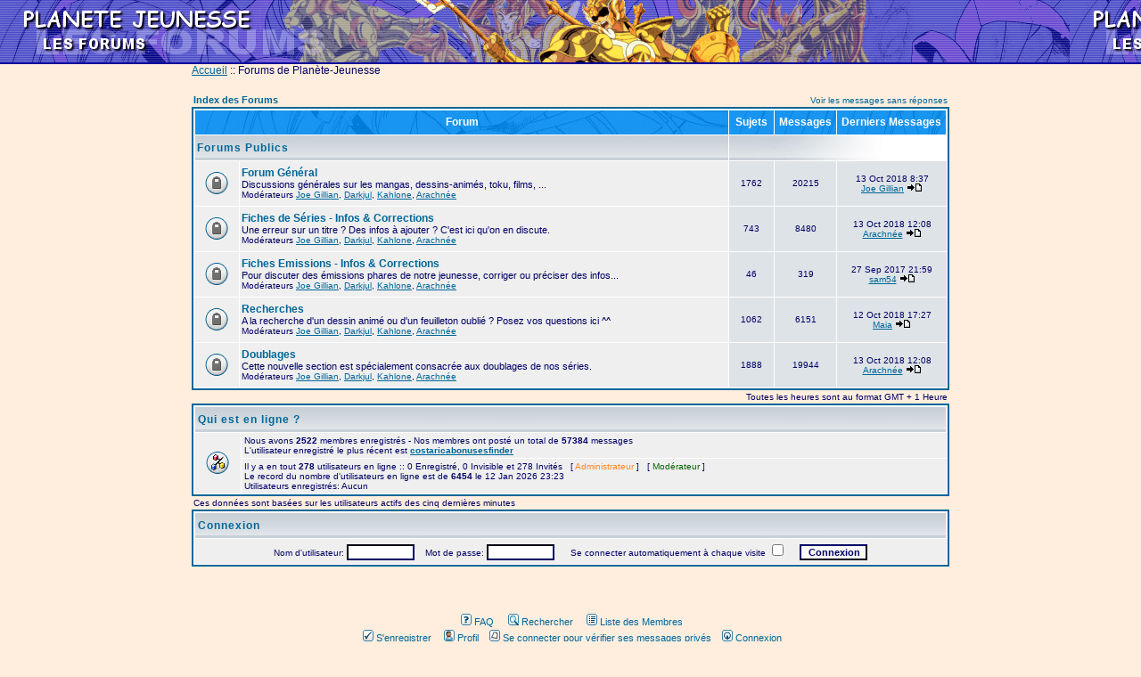

--- FILE ---
content_type: text/html
request_url: http://www.planete-jeunesse.com/forum219/index.php?sid=2a02d7fde61f41376b88aeb13be38882
body_size: 27501
content:
<!DOCTYPE HTML PUBLIC "-//W3C//DTD HTML 4.01 Transitional//EN">
<html dir="LTR">
<head>
<meta http-equiv="Content-Type" content="text/html; charset=ISO-8859-1">
<meta http-equiv="Content-Style-Type" content="text/css">

<link rel="top" href="./index.php" title="PJ Index du Forum" />
<link rel="search" href="./search.php" title="Rechercher" />
<link rel="help" href="./faq.php" title="FAQ" />
<link rel="author" href="./memberlist.php" title="Liste des Membres" />
<title>PJ :: Index</title>
<!-- link rel="stylesheet" href="templates/subSilver/subSilver.css" type="text/css" -->
<style type="text/css">
<!--
/*
  The original subSilver Theme for phpBB version 2+
  Created by subBlue design
  http://www.subBlue.com

  NOTE: These CSS definitions are stored within the main page body so that you can use the phpBB2
  theme administration centre. When you have finalised your style you could cut the final CSS code
  and place it in an external file, deleting this section to save bandwidth.
*/

/* General page style. The scroll bar colours only visible in IE5.5+ */
body {
	background-color: #FFEEDD;
	scrollbar-face-color: #DEE3E7;
	scrollbar-highlight-color: #FFFFFF;
	scrollbar-shadow-color: #DEE3E7;
	scrollbar-3dlight-color: #D1D7DC;
	scrollbar-arrow-color:  #006699;
	scrollbar-track-color: #EFEFEF;
	scrollbar-darkshadow-color: #98AAB1;

  scrollbar-face-color:#BABFF9;
  scrollbar-arrow-color:#000099;
  scrollbar-track-color:#E3E6FF;
  scrollbar-3dlight-color:#606DE8;
  scrollbar-highlight-color:#E3E6FF;
  scrollbar-shadow-color:#336699;
  scrollbar-darkshadow-color:#E3E6FF;
}

/* General font families for common tags */
font,th,td,p { font-family: Verdana, Arial, Helvetica, sans-serif }
a:link,a:active,a:visited { color : #006699; }
a:hover		{ text-decoration: underline; color : #DD6900; }
hr	{ height: 0px; border: solid #D1D7DC 0px; border-top-width: 1px;}

/* This is the border line & background colour round the entire page */
.bodyline	{ background-color:#FFEEDD ; border: 0px #98AAB1 solid; }

/* This is the outline round the main forum tables */
.forumline	{ background-color: #FFFFFF; border: 2px #006699 solid; }

/* Main table cell colours and backgrounds */
td.row1	{ background-color: #EFEFEF; }
td.row2	{ background-color: #DEE3E7; }
td.row3	{ background-color: #D1D7DC; }

/*
  This is for the table cell above the Topics, Post & Last posts on the index.php page
  By default this is the fading out gradiated silver background.
  However, you could replace this with a bitmap specific for each forum
*/
td.rowpic {
		background-color: #FFFFFF;
		background-image: url(templates/subSilver/images/cellpic2.jpg);
		background-repeat: repeat-y;
}

/* Header cells - the blue and silver gradient backgrounds */
th	{
	color: #FF8822; font-size: 11px; font-weight : bold;
	color:#FFFFFF; font-size: 12px; font-weight : bold;
	background-color: #006699; height: 25px;
	background-image: url(templates/subSilver/images/cellpic3.gif);
}

td.cat,td.catHead,td.catSides,td.catLeft,td.catRight,td.catBottom {
			background-image: url(templates/subSilver/images/cellpic1.gif);
			background-color:#D1D7DC; border: #FFFFFF; border-style: solid; height: 28px;
}

/*
  Setting additional nice inner borders for the main table cells.
  The names indicate which sides the border will be on.
  Don't worry if you don't understand this, just ignore it :-)
*/
td.cat,td.catHead,td.catBottom {
	height: 29px;
	border-width: 0px 0px 0px 0px;
}
th.thHead,th.thSides,th.thTop,th.thLeft,th.thRight,th.thBottom,th.thCornerL,th.thCornerR {
	font-weight: bold; border: #FFFFFF; border-style: solid; height: 28px;
}
td.row3Right,td.spaceRow {
	background-color: #D1D7DC; border: #FFFFFF; border-style: solid;
}

th.thHead,td.catHead { font-size: 12px; border-width: 1px 1px 0px 1px; }
th.thSides,td.catSides,td.spaceRow	 { border-width: 0px 1px 0px 1px; }
th.thRight,td.catRight,td.row3Right	 { border-width: 0px 1px 0px 0px; }
th.thLeft,td.catLeft	  { border-width: 0px 0px 0px 1px; }
th.thBottom,td.catBottom  { border-width: 0px 1px 1px 1px; }
th.thTop	 { border-width: 1px 0px 0px 0px; }
th.thCornerL { border-width: 1px 0px 0px 1px; }
th.thCornerR { border-width: 1px 1px 0px 0px; }

/* The largest text used in the index page title and toptic title etc. */
.maintitle	{
	font-weight: bold; font-size: 22px; font-family: "Trebuchet MS",Verdana, Arial, Helvetica, sans-serif;
	text-decoration: none; line-height : 120%; color : #000066;
}

/* General text */
.gen { font-size : 12px; }
.genmed { font-size : 11px; }
.gensmall { font-size : 10px; }
.gen,.genmed,.gensmall { color : #000066; }
a.gen,a.genmed,a.gensmall { color: #006699; text-decoration: none; }
a.gen:hover,a.genmed:hover,a.gensmall:hover	{ color: #DD6900; text-decoration: underline; }

/* The register, login, search etc links at the top of the page */
.mainmenu		{ font-size : 11px; color : #000066 }
a.mainmenu		{ text-decoration: none; color : #006699;  }
a.mainmenu:hover{ text-decoration: underline; color : #DD6900; }

/* Forum category titles */
.cattitle		{ font-weight: bold; font-size: 12px ; letter-spacing: 1px; color : #006699}
a.cattitle		{ text-decoration: none; color : #006699; }
a.cattitle:hover{ text-decoration: underline; }

/* Forum title: Text and link to the forums used in: index.php */
.forumlink		{ font-weight: bold; font-size: 12px; color : #006699; }
a.forumlink 	{ text-decoration: none; color : #006699; }
a.forumlink:hover{ text-decoration: underline; color : #DD6900; }

/* Used for the navigation text, (Page 1,2,3 etc) and the navigation bar when in a forum */
.nav			{ font-weight: bold; font-size: 11px; color : #000066;}
a.nav			{ text-decoration: none; color : #006699; }
a.nav:hover		{ text-decoration: underline; }

/* titles for the topics: could specify viewed link colour too */
.topictitle,h1,h2	{ font-weight: bold; font-size: 11px; color : #000066; }
a.topictitle:link   { text-decoration: none; color : #006699; }
a.topictitle:visited { text-decoration: none; color : #5493B4; }
a.topictitle:hover	{ text-decoration: underline; color : #DD6900; }

/* Name of poster in viewmsg.php and viewtopic.php and other places */
.name			{ font-size : 11px; color : #000066;}

/* Location, number of posts, post date etc */
.postdetails		{ font-size : 10px; color : #000066; }

/* The content of the posts (body of text) */
.postbody { font-size : 12px; line-height: 18px}
a.postlink:link	{ text-decoration: none; color : #006699 }
a.postlink:visited { text-decoration: none; color : #5493B4; }
a.postlink:hover { text-decoration: underline; color : #DD6900}

/* Quote & Code blocks */
.code {
	font-family: Courier, 'Courier New', sans-serif; font-size: 11px; color: #006600;
	background-color: #FAFAFA; border: #D1D7DC; border-style: solid;
	border-left-width: 1px; border-top-width: 1px; border-right-width: 1px; border-bottom-width: 1px
}

.quote {
	font-family: Verdana, Arial, Helvetica, sans-serif; font-size: 11px; color: #444444; line-height: 125%;
	background-color: #FAFAFA; border: #D1D7DC; border-style: solid;
	border-left-width: 1px; border-top-width: 1px; border-right-width: 1px; border-bottom-width: 1px
}

/* Copyright and bottom info */
.copyright		{ font-size: 10px; font-family: Verdana, Arial, Helvetica, sans-serif; color: #444444; letter-spacing: -1px;}
a.copyright		{ color: #444444; text-decoration: none;}
a.copyright:hover { color: #000066; text-decoration: underline;}

/* Form elements */
input,textarea, select {
	color : #000066;
	font: normal 11px Verdana, Arial, Helvetica, sans-serif;
	border-color : #000066;
}

/* The text input fields background colour */
input.post, textarea.post, select {
	background-color : #FFFFFF;
}

input { text-indent : 2px; }

/* The buttons used for bbCode styling in message post */
input.button {
	background-color : #EFEFEF;
	color : #000066;
	font-size: 11px; font-family: Verdana, Arial, Helvetica, sans-serif;
}

/* The main submit button option */
input.mainoption {
	background-color : #FAFAFA;
	font-weight : bold;
}

/* None-bold submit button */
input.liteoption {
	background-color : #FAFAFA;
	font-weight : normal;
}

/* This is the line in the posting page which shows the rollover
  help line. This is actually a text box, but if set to be the same
  colour as the background no one will know ;)
*/
.helpline { background-color: #DEE3E7; border-style: none; }

.barremenuPJ1, .barremenuPJ2 {
  color:#FFFFFF;
  font-size:11px;
  padding : 3px 3px 3px 3px;
  border-collapse: collapse;
  border-top  : 0px solid #000000; border-bottom : 1px solid #000000;
  border-left : 1px solid #000099; border-right  : 0px solid #000099;
}
.barremenuPJ2 {
  text-align:right;
  border-left : 0px solid #000099; border-right  : 1px solid #000099;
}
.barremenuPJ1 A         { color:#FFFFFF; text-decoration: none; }
.barremenuPJ1 A:visited { Color:#FFFFFF; text-decoration: none; }
.barremenuPJ1 A:hover   { color:#FFFF99; text-decoration: none; cursor:hand; }
.barremenuPJ2 A         { color:#FFFFFF; text-decoration: none; }
.barremenuPJ2 A:visited { Color:#FFFFFF; text-decoration: none; }
.barremenuPJ2 A:hover   { color:#FFFF99; text-decoration: none; cursor:hand; }



/* Import the fancy styles for IE only (NS4.x doesn't use the @import function) */
@import url("templates/subSilver/formIE.css");
-->
</style>
</head>
<body bgcolor="#FFEEDD" text="#000066" link="#006699" vlink="#5493B4" topmargin=0 leftmargin=0 rightmargin=0>

<a name="top"></a>

<table cellpadding=0 cellspacing=0 border=0 width=100%>
<tr><td style="height:70px" background="../../../images/site/banniere05c.png">&nbsp;</td></tr>
<tr><td style="height:2px" bgcolor="#000099"></td></tr>
</table>
<!--
<table width=850 cellspacing=0 cellpadding=2 border=0 align="center" background="../../../images/site/barretitre01.png">
<tr><td class="barremenuPJ1" nowrap>
<a href="http://www.planete-jeunesse.com/"><b>Accueil PJ</b></a>
</td>
<td class="barremenuPJ2" nowrap>
<a href="profile.php?mode=register&amp;sid=751ebffbd7cab44654da9744f86abf7e">S'enregistrer</a> <b>::</b>
<a href="profile.php?mode=editprofile&amp;sid=751ebffbd7cab44654da9744f86abf7e">Profil</a> <b>::</b>
<a href="privmsg.php?folder=inbox&amp;sid=751ebffbd7cab44654da9744f86abf7e">Se connecter pour vérifier ses messages privés</a> <b>::</b>
<a href="login.php?sid=751ebffbd7cab44654da9744f86abf7e">Connexion</a>
</td></tr>
</table>
-->
<table width=850 cellspacing=0 cellpadding=0 border=0 align="center">
<tr><td class="bodyline">
	<table width="100%" cellspacing="0" cellpadding="0" border="0">
	<tr>
		<td valign="middle">
		<!-- <span class="maintitle">PJ</span><br>-->
		<span class="gen"><a href="http://www.planete-jeunesse.com/">Accueil</a> :: Forums de Planète-Jeunesse</span>
	</td>	</tr>
	</table>

		<br/>

<table width="100%" cellspacing="0" cellpadding="2" border="0" align="center">
  <tr>
	<td align="left" valign="bottom">
	<!-- <span class="gensmall"> -->
	<!-- La date/heure actuelle est 24 Jan 2026 22:24<br /> -->
	<!-- </span> -->
	<span class="nav"><a href="index.php?sid=751ebffbd7cab44654da9744f86abf7e" class="nav">Index des Forums</a></span></td>
	<td align="right" valign="bottom" class="gensmall">
		<a href="search.php?search_id=unanswered&amp;sid=751ebffbd7cab44654da9744f86abf7e" class="gensmall">Voir les messages sans réponses</a></td>
  </tr>
</table>

<table width="100%" cellpadding="2" cellspacing="1" border="0" class="forumline">
  <tr>
	<th colspan="2" class="thCornerL" height="25" nowrap="nowrap">&nbsp;Forum&nbsp;</th>
	<th width="50" class="thTop" nowrap="nowrap">&nbsp;Sujets&nbsp;</th>
	<th width="50" class="thTop" nowrap="nowrap">&nbsp;Messages&nbsp;</th>
	<th class="thCornerR" nowrap="nowrap">&nbsp;Derniers Messages&nbsp;</th>
  </tr>
  <tr>
	<td class="catLeft" colspan="2" height="28"><span class="cattitle"><a href="index.php?c=2&amp;sid=751ebffbd7cab44654da9744f86abf7e" class="cattitle">Forums Publics</a></span></td>
	<td class="rowpic" colspan="3" align="right">&nbsp;</td>
  </tr>
  <tr>
	<td class="row1" align="center" valign="middle" height="50"><img src="templates/subSilver/images/folder_locked_big.gif" width="46" height="25" alt="Ce forum est verrouillé, vous ne pouvez pas poster, ni répondre, ni éditer les sujets." title="Ce forum est verrouillé, vous ne pouvez pas poster, ni répondre, ni éditer les sujets." /></td>
	<td class="row1" width="100%" height="50"><span class="forumlink"> <a href="viewforum.php?f=1&amp;sid=751ebffbd7cab44654da9744f86abf7e" class="forumlink">Forum Général</a><br />
	  </span> <span class="genmed">Discussions générales sur les mangas, dessins-animés, toku, films, ...<br />
	  </span><span class="gensmall">Modérateurs <a href="profile.php?mode=viewprofile&amp;u=3&amp;sid=751ebffbd7cab44654da9744f86abf7e">Joe Gillian</a>, <a href="profile.php?mode=viewprofile&amp;u=5&amp;sid=751ebffbd7cab44654da9744f86abf7e">Darkjul</a>, <a href="profile.php?mode=viewprofile&amp;u=6&amp;sid=751ebffbd7cab44654da9744f86abf7e">Kahlone</a>, <a href="profile.php?mode=viewprofile&amp;u=34&amp;sid=751ebffbd7cab44654da9744f86abf7e">Arachnée</a></span></td>
	<td class="row2" align="center" valign="middle" height="50"><span class="gensmall">1762</span></td>
	<td class="row2" align="center" valign="middle" height="50"><span class="gensmall">20215</span></td>
	<td class="row2" align="center" valign="middle" height="50" nowrap="nowrap"> <span class="gensmall">13 Oct 2018 8:37<br /><a href="profile.php?mode=viewprofile&amp;u=3&amp;sid=751ebffbd7cab44654da9744f86abf7e">Joe Gillian</a> <a href="viewtopic.php?p=83527&amp;sid=751ebffbd7cab44654da9744f86abf7e#83527"><img src="templates/subSilver/images/icon_latest_reply.gif" border="0" alt="Voir le dernier message" title="Voir le dernier message" /></a></span></td>
  </tr>
  <tr>
	<td class="row1" align="center" valign="middle" height="50"><img src="templates/subSilver/images/folder_locked_big.gif" width="46" height="25" alt="Ce forum est verrouillé, vous ne pouvez pas poster, ni répondre, ni éditer les sujets." title="Ce forum est verrouillé, vous ne pouvez pas poster, ni répondre, ni éditer les sujets." /></td>
	<td class="row1" width="100%" height="50"><span class="forumlink"> <a href="viewforum.php?f=2&amp;sid=751ebffbd7cab44654da9744f86abf7e" class="forumlink">Fiches de Séries - Infos & Corrections</a><br />
	  </span> <span class="genmed">Une erreur sur un titre ? Des infos à ajouter ? C'est ici qu'on en discute.<br />
	  </span><span class="gensmall">Modérateurs <a href="profile.php?mode=viewprofile&amp;u=3&amp;sid=751ebffbd7cab44654da9744f86abf7e">Joe Gillian</a>, <a href="profile.php?mode=viewprofile&amp;u=5&amp;sid=751ebffbd7cab44654da9744f86abf7e">Darkjul</a>, <a href="profile.php?mode=viewprofile&amp;u=6&amp;sid=751ebffbd7cab44654da9744f86abf7e">Kahlone</a>, <a href="profile.php?mode=viewprofile&amp;u=34&amp;sid=751ebffbd7cab44654da9744f86abf7e">Arachnée</a></span></td>
	<td class="row2" align="center" valign="middle" height="50"><span class="gensmall">743</span></td>
	<td class="row2" align="center" valign="middle" height="50"><span class="gensmall">8480</span></td>
	<td class="row2" align="center" valign="middle" height="50" nowrap="nowrap"> <span class="gensmall">13 Oct 2018 12:08<br /><a href="profile.php?mode=viewprofile&amp;u=34&amp;sid=751ebffbd7cab44654da9744f86abf7e">Arachnée</a> <a href="viewtopic.php?p=83536&amp;sid=751ebffbd7cab44654da9744f86abf7e#83536"><img src="templates/subSilver/images/icon_latest_reply.gif" border="0" alt="Voir le dernier message" title="Voir le dernier message" /></a></span></td>
  </tr>
  <tr>
	<td class="row1" align="center" valign="middle" height="50"><img src="templates/subSilver/images/folder_locked_big.gif" width="46" height="25" alt="Ce forum est verrouillé, vous ne pouvez pas poster, ni répondre, ni éditer les sujets." title="Ce forum est verrouillé, vous ne pouvez pas poster, ni répondre, ni éditer les sujets." /></td>
	<td class="row1" width="100%" height="50"><span class="forumlink"> <a href="viewforum.php?f=10&amp;sid=751ebffbd7cab44654da9744f86abf7e" class="forumlink">Fiches Emissions - Infos & Corrections</a><br />
	  </span> <span class="genmed">Pour discuter des émissions phares de notre jeunesse, corriger ou préciser des infos...<br />
	  </span><span class="gensmall">Modérateurs <a href="profile.php?mode=viewprofile&amp;u=3&amp;sid=751ebffbd7cab44654da9744f86abf7e">Joe Gillian</a>, <a href="profile.php?mode=viewprofile&amp;u=5&amp;sid=751ebffbd7cab44654da9744f86abf7e">Darkjul</a>, <a href="profile.php?mode=viewprofile&amp;u=6&amp;sid=751ebffbd7cab44654da9744f86abf7e">Kahlone</a>, <a href="profile.php?mode=viewprofile&amp;u=34&amp;sid=751ebffbd7cab44654da9744f86abf7e">Arachnée</a></span></td>
	<td class="row2" align="center" valign="middle" height="50"><span class="gensmall">46</span></td>
	<td class="row2" align="center" valign="middle" height="50"><span class="gensmall">319</span></td>
	<td class="row2" align="center" valign="middle" height="50" nowrap="nowrap"> <span class="gensmall">27 Sep 2017 21:59<br /><a href="profile.php?mode=viewprofile&amp;u=2063&amp;sid=751ebffbd7cab44654da9744f86abf7e">sam54</a> <a href="viewtopic.php?p=78751&amp;sid=751ebffbd7cab44654da9744f86abf7e#78751"><img src="templates/subSilver/images/icon_latest_reply.gif" border="0" alt="Voir le dernier message" title="Voir le dernier message" /></a></span></td>
  </tr>
  <tr>
	<td class="row1" align="center" valign="middle" height="50"><img src="templates/subSilver/images/folder_locked_big.gif" width="46" height="25" alt="Ce forum est verrouillé, vous ne pouvez pas poster, ni répondre, ni éditer les sujets." title="Ce forum est verrouillé, vous ne pouvez pas poster, ni répondre, ni éditer les sujets." /></td>
	<td class="row1" width="100%" height="50"><span class="forumlink"> <a href="viewforum.php?f=8&amp;sid=751ebffbd7cab44654da9744f86abf7e" class="forumlink">Recherches</a><br />
	  </span> <span class="genmed">A la recherche d'un dessin animé ou d'un feuilleton oublié ? Posez vos questions ici ^^<br />
	  </span><span class="gensmall">Modérateurs <a href="profile.php?mode=viewprofile&amp;u=3&amp;sid=751ebffbd7cab44654da9744f86abf7e">Joe Gillian</a>, <a href="profile.php?mode=viewprofile&amp;u=5&amp;sid=751ebffbd7cab44654da9744f86abf7e">Darkjul</a>, <a href="profile.php?mode=viewprofile&amp;u=6&amp;sid=751ebffbd7cab44654da9744f86abf7e">Kahlone</a>, <a href="profile.php?mode=viewprofile&amp;u=34&amp;sid=751ebffbd7cab44654da9744f86abf7e">Arachnée</a></span></td>
	<td class="row2" align="center" valign="middle" height="50"><span class="gensmall">1062</span></td>
	<td class="row2" align="center" valign="middle" height="50"><span class="gensmall">6151</span></td>
	<td class="row2" align="center" valign="middle" height="50" nowrap="nowrap"> <span class="gensmall">12 Oct 2018 17:27<br /><a href="profile.php?mode=viewprofile&amp;u=2183&amp;sid=751ebffbd7cab44654da9744f86abf7e">Maia</a> <a href="viewtopic.php?p=83503&amp;sid=751ebffbd7cab44654da9744f86abf7e#83503"><img src="templates/subSilver/images/icon_latest_reply.gif" border="0" alt="Voir le dernier message" title="Voir le dernier message" /></a></span></td>
  </tr>
  <tr>
	<td class="row1" align="center" valign="middle" height="50"><img src="templates/subSilver/images/folder_locked_big.gif" width="46" height="25" alt="Ce forum est verrouillé, vous ne pouvez pas poster, ni répondre, ni éditer les sujets." title="Ce forum est verrouillé, vous ne pouvez pas poster, ni répondre, ni éditer les sujets." /></td>
	<td class="row1" width="100%" height="50"><span class="forumlink"> <a href="viewforum.php?f=6&amp;sid=751ebffbd7cab44654da9744f86abf7e" class="forumlink">Doublages</a><br />
	  </span> <span class="genmed">Cette nouvelle section est spécialement consacrée aux doublages de nos séries.<br />
	  </span><span class="gensmall">Modérateurs <a href="profile.php?mode=viewprofile&amp;u=3&amp;sid=751ebffbd7cab44654da9744f86abf7e">Joe Gillian</a>, <a href="profile.php?mode=viewprofile&amp;u=5&amp;sid=751ebffbd7cab44654da9744f86abf7e">Darkjul</a>, <a href="profile.php?mode=viewprofile&amp;u=6&amp;sid=751ebffbd7cab44654da9744f86abf7e">Kahlone</a>, <a href="profile.php?mode=viewprofile&amp;u=34&amp;sid=751ebffbd7cab44654da9744f86abf7e">Arachnée</a></span></td>
	<td class="row2" align="center" valign="middle" height="50"><span class="gensmall">1888</span></td>
	<td class="row2" align="center" valign="middle" height="50"><span class="gensmall">19944</span></td>
	<td class="row2" align="center" valign="middle" height="50" nowrap="nowrap"> <span class="gensmall">13 Oct 2018 12:08<br /><a href="profile.php?mode=viewprofile&amp;u=34&amp;sid=751ebffbd7cab44654da9744f86abf7e">Arachnée</a> <a href="viewtopic.php?p=83535&amp;sid=751ebffbd7cab44654da9744f86abf7e#83535"><img src="templates/subSilver/images/icon_latest_reply.gif" border="0" alt="Voir le dernier message" title="Voir le dernier message" /></a></span></td>
  </tr>
</table>

<table width="100%" cellspacing="0" border="0" align="center" cellpadding="2">
  <tr>
 	<td align="left">
 	</td>
	<td align="right"><span class="gensmall">Toutes les heures sont au format GMT + 1 Heure</span></td>
  </tr>
</table>

<table width="100%" cellpadding="3" cellspacing="1" border="0" class="forumline">
  <tr>
	<td class="catHead" colspan="2" height="28"><span class="cattitle"><a href="viewonline.php?sid=751ebffbd7cab44654da9744f86abf7e" class="cattitle">Qui est en ligne ?</a></span></td>
  </tr>
  <tr>
	<td class="row1" align="center" valign="middle" rowspan="2"><img src="templates/subSilver/images/whosonline.gif" alt="Qui est en ligne ?" /></td>
<!--	<td class="row1" align="left" width="100%"><span class="gensmall">Nos membres ont posté un total de <b>57384</b> messages<br />Nous avons <b>2522</b> membres enregistrés<br />L'utilisateur enregistré le plus récent est <b><a href="profile.php?mode=viewprofile&amp;u=2896&amp;sid=751ebffbd7cab44654da9744f86abf7e">costaricabonusesfinder</a></b></span> -->
	<td class="row1" align="left" width="100%"><span class="gensmall">Nous avons <b>2522</b> membres enregistrés - Nos membres ont posté un total de <b>57384</b> messages <br>L'utilisateur enregistré le plus récent est <b><a href="profile.php?mode=viewprofile&amp;u=2896&amp;sid=751ebffbd7cab44654da9744f86abf7e">costaricabonusesfinder</a></b></span>
	</td>
  </tr>
  <tr>
	<td class="row1" align="left"><span class="gensmall">Il y a en tout <b>278</b> utilisateurs en ligne :: 0 Enregistré, 0 Invisible et 278 Invités &nbsp; [ <span style="color:#FF8822">Administrateur</span> ] &nbsp; [ <span style="color:#006600">Modérateur</span> ]<br />Le record du nombre d'utilisateurs en ligne est de <b>6454</b> le 12 Jan 2026 23:23<br />Utilisateurs enregistrés: Aucun</span></td>
  </tr>
</table>

<table width="100%" cellpadding="1" cellspacing="1" border="0">
<tr>
	<td align="left" valign="top"><span class="gensmall">Ces données sont basées sur les utilisateurs actifs des cinq dernières minutes</span></td>
</tr>
</table>

<form method="post" action="login.php?sid=751ebffbd7cab44654da9744f86abf7e">
  <table width="100%" cellpadding="3" cellspacing="1" border="0" class="forumline">
	<tr>
	  <td class="catHead" height="28"><a name="login"></a><span class="cattitle">Connexion</span></td>
	</tr>
	<tr>
	  <td class="row1" align="center" valign="middle" height="28"><span class="gensmall">Nom d'utilisateur:
		<input class="post" type="text" name="username" size="10" />
		&nbsp;&nbsp;&nbsp;Mot de passe:
		<input class="post" type="password" name="password" size="10" maxlength="32" />
		&nbsp;&nbsp; &nbsp;&nbsp;Se connecter automatiquement à chaque visite
		<input class="text" type="checkbox" name="autologin" />
		&nbsp;&nbsp;&nbsp;
		<input type="submit" class="mainoption" name="login" value="Connexion" />
		</span> </td>
	</tr>
  </table>
</form>

<br clear="all" />
<!--
<table cellspacing="3" border="0" align="center" cellpadding="0">
  <tr>
	<td width="20" align="center"><img src="templates/subSilver/images/folder_new_big.gif" alt="Nouveaux messages"/></td>
	<td><span class="gensmall">Nouveaux messages</span></td>
	<td>&nbsp;&nbsp;</td>
	<td width="20" align="center"><img src="templates/subSilver/images/folder_big.gif" alt="Pas de nouveaux messages" /></td>
	<td><span class="gensmall">Pas de nouveaux messages</span></td>
	<td>&nbsp;&nbsp;</td>
	<td width="20" align="center"><img src="templates/subSilver/images/folder_locked_big.gif" alt="Forum Verrouillé" /></td>
	<td><span class="gensmall">Forum Verrouillé</span></td>
  </tr>
</table>
-->


<br>

<center>

<span class="mainmenu"><a href="faq.php?sid=751ebffbd7cab44654da9744f86abf7e" class="mainmenu"><img src="templates/subSilver/images/icon_mini_faq.gif" width="12" height="13" border="0" alt="FAQ" hspace="3" />FAQ</a></span>

<span class="mainmenu">&nbsp; &nbsp;<a href="search.php?sid=751ebffbd7cab44654da9744f86abf7e" class="mainmenu"><img src="templates/subSilver/images/icon_mini_search.gif" width="12" height="13" border="0" alt="Rechercher" hspace="3" />Rechercher</a>&nbsp; &nbsp;

<a href="memberlist.php?sid=751ebffbd7cab44654da9744f86abf7e" class="mainmenu"><img src="templates/subSilver/images/icon_mini_members.gif" width="12" height="13" border="0" alt="Liste des Membres" hspace="3" />Liste des Membres</a>

<!-- &nbsp; &nbsp;<a href="groupcp.php?sid=751ebffbd7cab44654da9744f86abf7e" class="mainmenu"><img src="templates/subSilver/images/icon_mini_groups.gif" width="12" height="13" border="0" alt="Groupes d'utilisateurs" hspace="3" />Groupes d'utilisateurs</a> -->

<br>


&nbsp;<a href="profile.php?mode=register&amp;sid=751ebffbd7cab44654da9744f86abf7e" class="mainmenu"><img src="templates/subSilver/images/icon_mini_register.gif" width="12" height="13" border="0" alt="S'enregistrer" hspace="3" />S'enregistrer</a></span>&nbsp;


<span class="mainmenu">&nbsp;<a href="profile.php?mode=editprofile&amp;sid=751ebffbd7cab44654da9744f86abf7e" class="mainmenu"><img src="templates/subSilver/images/icon_mini_profile.gif" width="12" height="13" border="0" alt="Profil" hspace="3" />Profil</a>&nbsp; &nbsp;<a href="privmsg.php?folder=inbox&amp;sid=751ebffbd7cab44654da9744f86abf7e" class="mainmenu"><img src="templates/subSilver/images/icon_mini_message.gif" width="12" height="13" border="0" alt="Se connecter pour vérifier ses messages privés" hspace="3" />Se connecter pour vérifier ses messages privés</a>&nbsp; &nbsp;<a href="login.php?sid=751ebffbd7cab44654da9744f86abf7e" class="mainmenu"><img src="templates/subSilver/images/icon_mini_login.gif" width="12" height="13" border="0" alt="Connexion" hspace="3" />Connexion</a>&nbsp;</span>

</center>



<div align="center"><span class="copyright"><br /><br />

<!--

	We request you retain the full copyright notice below including the link to www.phpbb.com.

	This not only gives respect to the large amount of time given freely by the developers

	but also helps build interest, traffic and use of phpBB 2.0. If you cannot (for good

	reason) retain the full copyright we request you at least leave in place the

	Powered by phpBB line, with phpBB linked to www.phpbb.com. If you refuse

	to include even this then support on our forums may be affected.



	The phpBB Group : 2002

// -->

Powered by <a href="http://www.phpbb.com/" target="_phpbb" class="copyright">phpBB</a> &copy; 2001, 2005 phpBB Group - Traduction par : <a href="http://www.phpbb-fr.com/" target="_blank">phpBB-fr.com</a></span></div>

<br /><br />


		</td>

	</tr>

</table>

<br>

</body>

</html>


